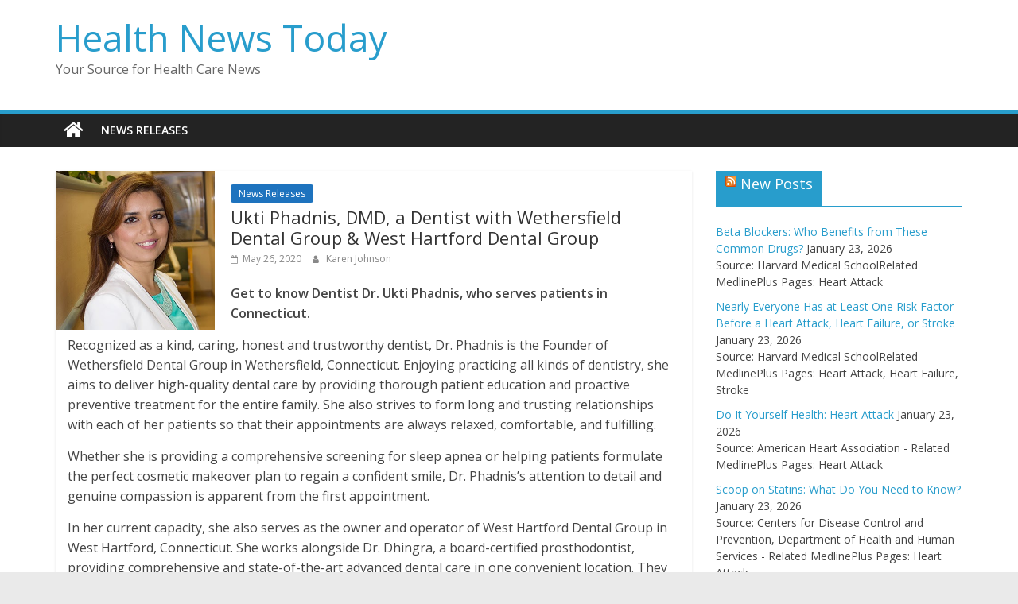

--- FILE ---
content_type: text/html; charset=UTF-8
request_url: https://pressrelease.healthcare/ukti-phadnis-dmd-a-dentist-with-wethersfield-dental-group-west-hartford-dental-group.html
body_size: 7503
content:
<!DOCTYPE html>
<html lang="en-US" prefix="og: http://ogp.me/ns#">
<head>
			<meta charset="UTF-8" />
		<meta name="viewport" content="width=device-width, initial-scale=1">
		<link rel="profile" href="http://gmpg.org/xfn/11" />
		<title>Ukti Phadnis, DMD, a Dentist with Wethersfield Dental Group &amp; West Hartford Dental Group - Health News Today</title>

<!-- This site is optimized with the Yoast SEO Premium plugin v10.1.3 - https://yoast.com/wordpress/plugins/seo/ -->
<meta name="description" content="Get to know Dentist Dr. Ukti Phadnis, who serves patients in Connecticut. Recognized as a kind, caring, honest and trustworthy dentist, Dr. Phadnis is the Founder of"/>
<meta name="robots" content="noindex,follow"/>
<meta property="og:locale" content="en_US" />
<meta property="og:type" content="article" />
<meta property="og:title" content="Ukti Phadnis, DMD, a Dentist with Wethersfield Dental Group &amp; West Hartford Dental Group - Health News Today" />
<meta property="og:description" content="Get to know Dentist Dr. Ukti Phadnis, who serves patients in Connecticut. Recognized as a kind, caring, honest and trustworthy dentist, Dr. Phadnis is the Founder of" />
<meta property="og:url" content="https://www.findatopdoc.com/doctor/1060384-Ukti-Phadnis-Dentist" />
<meta property="og:site_name" content="Health News Today" />
<meta property="article:section" content="News Releases" />
<meta property="article:published_time" content="2020-05-26T20:02:40-04:00" />
<meta property="og:image" content="https://pressrelease.healthcare/wp-content/uploads/2020/05/phadnis-bio.jpg" />
<meta property="og:image:secure_url" content="https://pressrelease.healthcare/wp-content/uploads/2020/05/phadnis-bio.jpg" />
<meta property="og:image:width" content="350" />
<meta property="og:image:height" content="371" />
<meta name="twitter:card" content="summary_large_image" />
<meta name="twitter:description" content="Get to know Dentist Dr. Ukti Phadnis, who serves patients in Connecticut. Recognized as a kind, caring, honest and trustworthy dentist, Dr. Phadnis is the Founder of" />
<meta name="twitter:title" content="Ukti Phadnis, DMD, a Dentist with Wethersfield Dental Group &amp; West Hartford Dental Group - Health News Today" />
<meta name="twitter:image" content="https://pressrelease.healthcare/wp-content/uploads/2020/05/phadnis-bio.jpg" />
<!-- / Yoast SEO Premium plugin. -->

<link rel='dns-prefetch' href='//fonts.googleapis.com' />
<link rel='dns-prefetch' href='//s.w.org' />
<link rel="alternate" type="application/rss+xml" title="Health News Today &raquo; Feed" href="https://pressrelease.healthcare/feed" />
<link rel="alternate" type="application/rss+xml" title="Health News Today &raquo; Comments Feed" href="https://pressrelease.healthcare/comments/feed" />
		<script type="text/javascript">
			window._wpemojiSettings = {"baseUrl":"https:\/\/s.w.org\/images\/core\/emoji\/12.0.0-1\/72x72\/","ext":".png","svgUrl":"https:\/\/s.w.org\/images\/core\/emoji\/12.0.0-1\/svg\/","svgExt":".svg","source":{"concatemoji":"https:\/\/pressrelease.healthcare\/wp-includes\/js\/wp-emoji-release.min.js?ver=5.4.2"}};
			/*! This file is auto-generated */
			!function(e,a,t){var r,n,o,i,p=a.createElement("canvas"),s=p.getContext&&p.getContext("2d");function c(e,t){var a=String.fromCharCode;s.clearRect(0,0,p.width,p.height),s.fillText(a.apply(this,e),0,0);var r=p.toDataURL();return s.clearRect(0,0,p.width,p.height),s.fillText(a.apply(this,t),0,0),r===p.toDataURL()}function l(e){if(!s||!s.fillText)return!1;switch(s.textBaseline="top",s.font="600 32px Arial",e){case"flag":return!c([127987,65039,8205,9895,65039],[127987,65039,8203,9895,65039])&&(!c([55356,56826,55356,56819],[55356,56826,8203,55356,56819])&&!c([55356,57332,56128,56423,56128,56418,56128,56421,56128,56430,56128,56423,56128,56447],[55356,57332,8203,56128,56423,8203,56128,56418,8203,56128,56421,8203,56128,56430,8203,56128,56423,8203,56128,56447]));case"emoji":return!c([55357,56424,55356,57342,8205,55358,56605,8205,55357,56424,55356,57340],[55357,56424,55356,57342,8203,55358,56605,8203,55357,56424,55356,57340])}return!1}function d(e){var t=a.createElement("script");t.src=e,t.defer=t.type="text/javascript",a.getElementsByTagName("head")[0].appendChild(t)}for(i=Array("flag","emoji"),t.supports={everything:!0,everythingExceptFlag:!0},o=0;o<i.length;o++)t.supports[i[o]]=l(i[o]),t.supports.everything=t.supports.everything&&t.supports[i[o]],"flag"!==i[o]&&(t.supports.everythingExceptFlag=t.supports.everythingExceptFlag&&t.supports[i[o]]);t.supports.everythingExceptFlag=t.supports.everythingExceptFlag&&!t.supports.flag,t.DOMReady=!1,t.readyCallback=function(){t.DOMReady=!0},t.supports.everything||(n=function(){t.readyCallback()},a.addEventListener?(a.addEventListener("DOMContentLoaded",n,!1),e.addEventListener("load",n,!1)):(e.attachEvent("onload",n),a.attachEvent("onreadystatechange",function(){"complete"===a.readyState&&t.readyCallback()})),(r=t.source||{}).concatemoji?d(r.concatemoji):r.wpemoji&&r.twemoji&&(d(r.twemoji),d(r.wpemoji)))}(window,document,window._wpemojiSettings);
		</script>
		<style type="text/css">
img.wp-smiley,
img.emoji {
	display: inline !important;
	border: none !important;
	box-shadow: none !important;
	height: 1em !important;
	width: 1em !important;
	margin: 0 .07em !important;
	vertical-align: -0.1em !important;
	background: none !important;
	padding: 0 !important;
}
</style>
	<link rel='stylesheet' id='wp-block-library-css'  href='https://pressrelease.healthcare/wp-includes/css/dist/block-library/style.min.css?ver=5.4.2' type='text/css' media='all' />
<link rel='stylesheet' id='wp-block-library-theme-css'  href='https://pressrelease.healthcare/wp-includes/css/dist/block-library/theme.min.css?ver=5.4.2' type='text/css' media='all' />
<link rel='stylesheet' id='wpfla-style-handle-css'  href='https://pressrelease.healthcare/wp-content/plugins/wp-first-letter-avatar/css/style.css?ver=5.4.2' type='text/css' media='all' />
<link rel='stylesheet' id='wpum-frontend-css'  href='https://pressrelease.healthcare/wp-content/plugins/wp-user-manager/assets/css/wpum.min.css?ver=2.3.7' type='text/css' media='all' />
<link rel='stylesheet' id='colormag_style-css'  href='https://pressrelease.healthcare/wp-content/themes/colormag/style.css?ver=2.0.8' type='text/css' media='all' />
<link rel='stylesheet' id='colormag-fontawesome-css'  href='https://pressrelease.healthcare/wp-content/themes/colormag/fontawesome/css/font-awesome.min.css?ver=2.0.8' type='text/css' media='all' />
<link rel='stylesheet' id='colormag_googlefonts-css'  href='//fonts.googleapis.com/css?family=Open+Sans%3A400%2C600&#038;ver=2.0.8' type='text/css' media='all' />
<script type='text/javascript' src='https://pressrelease.healthcare/wp-includes/js/jquery/jquery.js?ver=1.12.4-wp'></script>
<script type='text/javascript' src='https://pressrelease.healthcare/wp-includes/js/jquery/jquery-migrate.min.js?ver=1.4.1'></script>
<!--[if lte IE 8]>
<script type='text/javascript' src='https://pressrelease.healthcare/wp-content/themes/colormag/js/html5shiv.min.js?ver=2.0.8'></script>
<![endif]-->
<link rel='https://api.w.org/' href='https://pressrelease.healthcare/wp-json/' />
<link rel="EditURI" type="application/rsd+xml" title="RSD" href="https://pressrelease.healthcare/xmlrpc.php?rsd" />
<link rel="wlwmanifest" type="application/wlwmanifest+xml" href="https://pressrelease.healthcare/wp-includes/wlwmanifest.xml" /> 
<meta name="generator" content="WordPress 5.4.2" />
<link rel='shortlink' href='https://pressrelease.healthcare/?p=306126' />
<link rel="alternate" type="application/json+oembed" href="https://pressrelease.healthcare/wp-json/oembed/1.0/embed?url=https%3A%2F%2Fpressrelease.healthcare%2Fukti-phadnis-dmd-a-dentist-with-wethersfield-dental-group-west-hartford-dental-group.html" />
<link rel="alternate" type="text/xml+oembed" href="https://pressrelease.healthcare/wp-json/oembed/1.0/embed?url=https%3A%2F%2Fpressrelease.healthcare%2Fukti-phadnis-dmd-a-dentist-with-wethersfield-dental-group-west-hartford-dental-group.html&#038;format=xml" />
<link rel="icon" href="https://pressrelease.healthcare/wp-content/uploads/2021/06/cropped-news-icon-32x32.png" sizes="32x32" />
<link rel="icon" href="https://pressrelease.healthcare/wp-content/uploads/2021/06/cropped-news-icon-192x192.png" sizes="192x192" />
<link rel="apple-touch-icon" href="https://pressrelease.healthcare/wp-content/uploads/2021/06/cropped-news-icon-180x180.png" />
<meta name="msapplication-TileImage" content="https://pressrelease.healthcare/wp-content/uploads/2021/06/cropped-news-icon-270x270.png" />
		<style type="text/css" id="wp-custom-css">
			#content .post .article-content .entry-title { 
	font-size:22px 
}

#content .post img {
    height: 200px;
    width: 200px;
    display: inline-block;
    float: left;
    object-fit: cover;
}

.post .featured-image {
    text-align: center;
    width: 220px;
    float: left;
}

.article-container .post { width:100% !important }


.single-related-posts {
     float: left;
     padding: 20px;
	   width: 100%;
}

.related-posts-thumbnail {
	width: 120px;
  float: left;
}

.single-related-posts img {
	margin-bottom: 0;
    height: 100px;
    width: 100px;
    display: inline-block;
    float: left;
    object-fit: cover;
}
.entry-content img {
	
display:none !important;
}

#post-19610 .featured-image img {display:none;}

#header-cover-image {
	background-image:url(https://pressrelease.healthcare/wp-content/uploads/2018/07/AdobeStock_148461139-800x445.jpg) !important;
	
}
#header-avatar-container img {
	display: block !important;
}
		</style>
		</head>

<body class="post-template-default single single-post postid-306126 single-format-standard wp-embed-responsive right-sidebar wide">

		<div id="page" class="hfeed site">
				<a class="skip-link screen-reader-text" href="#main">Skip to content</a>
				<header id="masthead" class="site-header clearfix ">
				<div id="header-text-nav-container" class="clearfix">
		
		<div class="inner-wrap">
			<div id="header-text-nav-wrap" class="clearfix">

				<div id="header-left-section">
					
					<div id="header-text" class="">
													<h3 id="site-title">
								<a href="https://pressrelease.healthcare/" title="Health News Today" rel="home">Health News Today</a>
							</h3>
						
													<p id="site-description">
								Your Source for Health Care News							</p><!-- #site-description -->
											</div><!-- #header-text -->
				</div><!-- #header-left-section -->

				<div id="header-right-section">
									</div><!-- #header-right-section -->

			</div><!-- #header-text-nav-wrap -->
		</div><!-- .inner-wrap -->

		
		<nav id="site-navigation" class="main-navigation clearfix" role="navigation">
			<div class="inner-wrap clearfix">
				
					<div class="home-icon">
						<a href="https://pressrelease.healthcare/"
						   title="Health News Today"
						>
							<i class="fa fa-home"></i>
						</a>
					</div>
				
				
				<p class="menu-toggle"></p>
				<div class="menu-primary-container"><ul id="menu-menu-1" class="menu"><li id="menu-item-1117" class="menu-item menu-item-type-taxonomy menu-item-object-category current-post-ancestor current-menu-parent current-post-parent menu-item-1117"><a href="https://pressrelease.healthcare/category/news-releases">News Releases</a></li>
</ul></div>
			</div>
		</nav>

				</div><!-- #header-text-nav-container -->
				</header><!-- #masthead -->
				<div id="main" class="clearfix">
				<div class="inner-wrap clearfix">
		
	<div id="primary">
		<div id="content" class="clearfix">

			
<article id="post-306126" class="post-306126 post type-post status-publish format-standard has-post-thumbnail hentry category-news-releases">
	
				<div class="featured-image">
				<img width="350" height="371" src="https://pressrelease.healthcare/wp-content/uploads/2020/05/phadnis-bio.jpg" class="attachment-colormag-featured-image size-colormag-featured-image wp-post-image" alt="" srcset="https://pressrelease.healthcare/wp-content/uploads/2020/05/phadnis-bio.jpg 350w, https://pressrelease.healthcare/wp-content/uploads/2020/05/phadnis-bio-283x300.jpg 283w" sizes="(max-width: 350px) 100vw, 350px" />			</div>
			
	<div class="article-content clearfix">

		<div class="above-entry-meta"><span class="cat-links"><a href="https://pressrelease.healthcare/category/news-releases" style="background:#1e73be" rel="category tag">News Releases</a>&nbsp;</span></div>
		<header class="entry-header">
			<h1 class="entry-title">
				Ukti Phadnis, DMD, a Dentist with Wethersfield Dental Group &#038; West Hartford Dental Group			</h1>
		</header>

		<div class="below-entry-meta">
			<span class="posted-on"><a href="https://pressrelease.healthcare/ukti-phadnis-dmd-a-dentist-with-wethersfield-dental-group-west-hartford-dental-group.html" title="4:02 pm" rel="bookmark"><i class="fa fa-calendar-o"></i> <time class="entry-date published updated" datetime="2020-05-26T16:02:40-04:00">May 26, 2020</time></a></span>
			<span class="byline">
				<span class="author vcard">
					<i class="fa fa-user"></i>
					<a class="url fn n"
					   href="https://pressrelease.healthcare/author/k-johnson"
					   title="Karen Johnson"
					>
						Karen Johnson					</a>
				</span>
			</span>

			</div>
		<div class="entry-content clearfix">
			<p><b>Get to know Dentist Dr. Ukti Phadnis, who serves patients in Connecticut. </b></p>
<p><span style="font-weight: 400;">Recognized as a kind, caring, honest and trustworthy dentist, Dr. Phadnis</span> <span style="font-weight: 400;">is the Founder of Wethersfield Dental Group in Wethersfield, Connecticut. Enjoying practicing all kinds of dentistry, she aims to deliver high-quality dental care by providing thorough patient education and proactive preventive treatment for the entire family. She also strives to form long and trusting relationships with each of her patients so that their appointments are always relaxed, comfortable, and fulfilling. </span></p>
<p><span style="font-weight: 400;">Whether she is providing a comprehensive screening for sleep apnea or helping patients formulate the perfect cosmetic makeover plan to regain a confident smile, Dr. Phadnis’s attention to detail and genuine compassion is apparent from the first appointment. </span></p>
<p><span style="font-weight: 400;">In her current capacity, she also serves as the owner and operator of West Hartford Dental Group in West Hartford, Connecticut. She works alongside Dr. Dhingra, a board-certified prosthodontist, providing comprehensive and state-of-the-art advanced dental care in one convenient location. They strive, as a team, to work towards a healthier smile and a better overall quality of life as well.</span></p>
<p><span style="font-weight: 400;">At the start of her college education, Dr. Phadnis received her Bachelor of Science (BS) degree in Neuroscience from the University of Connecticut. She then went on to enroll at the UConn School of Dental Medicine, where she obtained her Doctor of Medicine in Dentistry (DMD) degree. Since graduating, she has taken numerous continuing education courses in order to become an even better clinician. So far, she has completed advanced training focused on dental implants, TMJ therapy, cosmetic dentistry, and Invisalign. </span></p>
<p><span style="font-weight: 400;">It is Dr. Phadnis’ professionalism, skills, and overall dedication to the excellent care that catch the eyes of patients. She works diligently to stay up-to-date on the latest advancements in dentistry through her membership with the American Dental Association, the Hartford Dental Society, the Connecticut State Dental Association, the American College of Prosthodontists, and the American Academy of Periodontology. </span></p>
<p><span style="font-weight: 400;">Dentistry, also known as Dental and Oral Medicine, is a branch of medicine that consists of the study, diagnosis, prevention, and treatment of diseases, disorders, and conditions of the oral cavity. Dentists diagnose and treat dental issues and help patients develop better oral hygiene regimens. They clean teeth, correct bite issues, perform surgeries and extractions, and perform other duties to ensure that the teeth and mouth are healthy. </span></p>
<p><span style="font-weight: 400;">Proud members of the West Hartford community, Dr. Phadnis, and the rest of her dental team are truly committed to making their home a better place for everyone. They believe that education is a vital aspect of oral health, especially for children, which is why they provide a number of free seminars at local schools and daycares about the basics of oral hygiene. They also honor veterans on Memorial Day by providing free dental exams and cleanings to thank them for their service, as well as do a number of holiday giveaways throughout the year. </span></p>
<p><b>Learn More about Dr. Ukti Phadnis:</b></p>
<p><span style="font-weight: 400;">Through her findatopdoc profile, </span><a href="https://www.findatopdoc.com/doctor/1060384-Ukti-Phadnis-Dentist"><span style="font-weight: 400;">https://www.findatopdoc.com/doctor/1060384-Ukti-Phadnis-Dentist</span></a><span style="font-weight: 400;">, through Wethersfield Dental Group, </span><a href="https://www.wethersfielddentalgroup.com/meet-the-dentist.html"><span style="font-weight: 400;">https://www.wethersfielddentalgroup.com/meet-the-dentist.html</span></a><span style="font-weight: 400;"> or through West Hartford Dental Group, </span><a href="https://www.westhartforddentalgroup.com/meet-ukti-phadnis.html"><span style="font-weight: 400;">https://www.westhartforddentalgroup.com/meet-ukti-phadnis.html</span></a></p>
<p><b>About FindaTopDoc.com</b></p>
<p><span style="font-weight: 400;">FindaTopDoc is a digital health information company that helps connect patients with local physicians and specialists who accept your insurance. Our goal is to help guide you on your journey towards optimal health by providing you with the know how to make informed decisions for you and your family. </span></p>
		</div>

	</div>

	</article>

		</div><!-- #content -->

		
			<div class="author-box">
				<div class="author-img"><img alt='' src='https://pressrelease.healthcare/wp-content/plugins/wp-first-letter-avatar/images/default/128/latin_k.png' class='avatar avatar-100 photo wpfla ' width='100' height='100' /></div>
				<h4 class="author-name">Karen Johnson</h4>
				<p class="author-description">Karen Johnson is an Associate Content manager for FindaTopDoc and responsible for working with distinguished physicians in documenting their significant accomplishments in their field.  Karen is a CPR instructor and is a member of her local theater group.</p>
			</div>

			
	</div><!-- #primary -->


<div id="secondary">
	
	<aside id="rss-2" class="widget widget_rss clearfix"><h3 class="widget-title"><span><a class="rsswidget" href="https://medlineplus.gov/groupfeeds/new.xml"><img class="rss-widget-icon" style="border:0" width="14" height="14" src="https://pressrelease.healthcare/wp-includes/images/rss.png" alt="RSS" /></a> <a class="rsswidget" href="https://medlineplus.gov/medlineplus.html">New Posts</a></span></h3><ul><li><a class='rsswidget' href='https://www.health.harvard.edu/heart-health/beta-blockers-who-benefits-from-these-common-drugs'>Beta Blockers: Who Benefits from These Common Drugs?</a> <span class="rss-date">January 23, 2026</span><div class="rssSummary">Source: Harvard Medical SchoolRelated MedlinePlus Pages: Heart Attack</div></li><li><a class='rsswidget' href='https://www.health.harvard.edu/heart-health/nearly-everyone-has-at-least-one-risk-factor-before-a-heart-attack-heart-failure-or-stroke'>Nearly Everyone Has at Least One Risk Factor Before a Heart Attack, Heart Failure, or Stroke</a> <span class="rss-date">January 23, 2026</span><div class="rssSummary">Source: Harvard Medical SchoolRelated MedlinePlus Pages: Heart Attack, Heart Failure, Stroke</div></li><li><a class='rsswidget' href='https://www.heart.org/en/health-topics/heart-attack/heart-attack-tools-and-resources/heart-attack-health-lesson?Page=1'>Do It Yourself Health: Heart Attack</a> <span class="rss-date">January 23, 2026</span><div class="rssSummary">Source: American Heart Association - Related MedlinePlus Pages: Heart Attack</div></li><li><a class='rsswidget' href='https://millionhearts.hhs.gov/learn-prevent/scoop-on-statins.html'>Scoop on Statins: What Do You Need to Know?</a> <span class="rss-date">January 23, 2026</span><div class="rssSummary">Source: Centers for Disease Control and Prevention, Department of Health and Human Services - Related MedlinePlus Pages: Heart Attack</div></li><li><a class='rsswidget' href='https://womenshealth.gov/heart-disease-and-stroke/heart-disease/heart-attack-or-surgery-recovery-steps'>Heart Attack or Surgery Recovery Steps</a> <span class="rss-date">January 23, 2026</span><div class="rssSummary">Source: Department of Health and Human Services, Office on Women&#039;s HealthRelated MedlinePlus Pages: Cardiac Rehabilitation, Heart Attack</div></li><li><a class='rsswidget' href='https://www.nemours.org/content/dam/nemours/shared/collateral/policy-briefs/impact-of-childhood-obesity-and-type-2-diabetes-on-child-health.pdf'>Impact of Childhood Obesity and Type2 Diabetes on Child Health</a> <span class="rss-date">January 22, 2026</span><div class="rssSummary">Source: Nemours Foundation - PDFRelated MedlinePlus Pages: Obesity in Children</div></li><li><a class='rsswidget' href='https://vestibular.org/article/coping-support/resources/symptom-checker/'>Symptom Checker</a> <span class="rss-date">January 21, 2026</span><div class="rssSummary">Source: Vestibular Disorders AssociationRelated MedlinePlus Pages: Dizziness and Vertigo</div></li><li><a class='rsswidget' href='https://www.cdc.gov/rabies/country-data/index.html'>Rabies Status by Country</a> <span class="rss-date">January 21, 2026</span><div class="rssSummary">Source: Centers for Disease Control and PreventionRelated MedlinePlus Pages: Rabies</div></li><li><a class='rsswidget' href='https://www.healthychildren.org/English/health-issues/conditions/from-insects-animals/Pages/Rabies.aspx'>Rabies Infection: How to Protect Your Child</a> <span class="rss-date">January 21, 2026</span><div class="rssSummary">Source: American Academy of PediatricsRelated MedlinePlus Pages: Rabies</div></li><li><a class='rsswidget' href='https://veteranshealthlibrary.va.gov/LivingWith/SpinalCordInjury/Coping/3,41199'>Hiring Caregivers for Spinal Cord Injury</a> <span class="rss-date">January 20, 2026</span><div class="rssSummary">Source: Department of Veterans AffairsRelated MedlinePlus Pages: Spinal Cord Injuries</div></li></ul></aside>
	</div>
		</div><!-- .inner-wrap -->
				</div><!-- #main -->
				<footer id="colophon" class="clearfix colormag-footer--classic">
				<div class="footer-socket-wrapper clearfix">
			<div class="inner-wrap">
				<div class="footer-socket-area">
		
		<div class="footer-socket-right-section">
					</div>

				<div class="footer-socket-left-section">
			<div class="copyright">Copyright &copy; 2026 <a href="https://pressrelease.healthcare/" title="Health News Today" ><span>Health News Today</span></a>. All rights reserved.<br>Theme: <a href="https://themegrill.com/themes/colormag" target="_blank" title="ColorMag" rel="nofollow"><span>ColorMag</span></a> by ThemeGrill. Powered by <a href="https://wordpress.org" target="_blank" title="WordPress" rel="nofollow"><span>WordPress</span></a>.</div>		</div>
				</div><!-- .footer-socket-area -->
					</div><!-- .inner-wrap -->
		</div><!-- .footer-socket-wrapper -->
				</footer><!-- #colophon -->
				<a href="#masthead" id="scroll-up"><i class="fa fa-chevron-up"></i></a>
				</div><!-- #page -->
		<script type='text/javascript' src='https://pressrelease.healthcare/wp-content/themes/colormag/js/jquery.bxslider.min.js?ver=2.0.8'></script>
<script type='text/javascript' src='https://pressrelease.healthcare/wp-content/themes/colormag/js/navigation.min.js?ver=2.0.8'></script>
<script type='text/javascript' src='https://pressrelease.healthcare/wp-content/themes/colormag/js/fitvids/jquery.fitvids.min.js?ver=2.0.8'></script>
<script type='text/javascript' src='https://pressrelease.healthcare/wp-content/themes/colormag/js/skip-link-focus-fix.min.js?ver=2.0.8'></script>
<script type='text/javascript' src='https://pressrelease.healthcare/wp-content/themes/colormag/js/colormag-custom.min.js?ver=2.0.8'></script>
<script type='text/javascript' src='https://pressrelease.healthcare/wp-includes/js/wp-embed.min.js?ver=5.4.2'></script>

</body>
</html>
